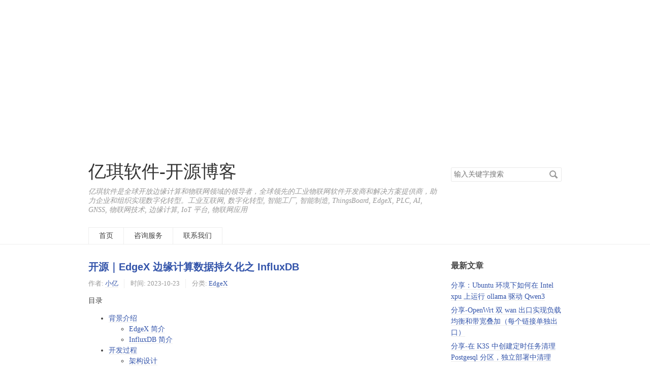

--- FILE ---
content_type: text/html; charset=UTF-8
request_url: https://www.yiqisoft.cn/blogs/edgex/519.html
body_size: 40340
content:
<!DOCTYPE HTML>
<html class="no-js">
<head>
    <meta charset="UTF-8">
    <meta http-equiv="X-UA-Compatible" content="IE=edge">
    <meta name="renderer" content="webkit">
    <meta name="viewport" content="width=device-width, initial-scale=1, maximum-scale=1">
    <title>开源｜EdgeX 边缘计算数据持久化之 InfluxDB - 亿琪软件-开源博客</title>

    <!-- 使用url函数转换相关路径 -->
    <link rel="stylesheet" href="//lib.baomitu.com/normalize/2.1.3/normalize.min.css">
    <link rel="stylesheet" href="https://www.yiqisoft.cn/blogs/usr/themes/default/grid.css">
    <link rel="stylesheet" href="https://www.yiqisoft.cn/blogs/usr/themes/default/style.css">

    <!--[if lt IE 9]>
    <script src="//cdnjscn.b0.upaiyun.com/libs/html5shiv/r29/html5.min.js"></script>
    <script src="//cdnjscn.b0.upaiyun.com/libs/respond.js/1.3.0/respond.min.js"></script>
    <![endif]-->

<script async src="https://pagead2.googlesyndication.com/pagead/js/adsbygoogle.js?client=ca-pub-5370599250077181" crossorigin="anonymous"></script>


<script async src="https://pagead2.googlesyndication.com/pagead/js/adsbygoogle.js?client=ca-pub-5370599250077181"
     crossorigin="anonymous"></script>
<ins class="adsbygoogle"
     style="display:block; text-align:center;"
     data-ad-layout="in-article"
     data-ad-format="fluid"
     data-ad-client="ca-pub-5370599250077181"
     data-ad-slot="2075761397"></ins>
<script>
     (adsbygoogle = window.adsbygoogle || []).push({});
</script>


    <!-- 通过自有函数输出HTML头部信息 -->
    <meta name="description" content="目录背景介绍EdgeX 简介InfluxDB 简介开发过程架构设计EdgeX application service前提条件Application ServiceDocker 容器InfluxD..." />
<meta name="keywords" content="边缘计算,Docker,EdgeX,Open Source,InfluxDB,数据持久化,开源" />
<meta name="generator" content="Typecho 1.2.0" />
<meta name="template" content="default" />
<link rel="pingback" href="https://www.yiqisoft.cn/blogs/action/xmlrpc" />
<link rel="EditURI" type="application/rsd+xml" title="RSD" href="https://www.yiqisoft.cn/blogs/action/xmlrpc?rsd" />
<link rel="wlwmanifest" type="application/wlwmanifest+xml" href="https://www.yiqisoft.cn/blogs/action/xmlrpc?wlw" />
<link rel="alternate" type="application/rss+xml" title="开源｜EdgeX 边缘计算数据持久化之 InfluxDB &raquo; 亿琪软件-开源博客 &raquo; RSS 2.0" href="https://www.yiqisoft.cn/blogs/feed/edgex/519.html" />
<link rel="alternate" type="application/rdf+xml" title="开源｜EdgeX 边缘计算数据持久化之 InfluxDB &raquo; 亿琪软件-开源博客 &raquo; RSS 1.0" href="https://www.yiqisoft.cn/blogs/feed/rss/edgex/519.html" />
<link rel="alternate" type="application/atom+xml" title="开源｜EdgeX 边缘计算数据持久化之 InfluxDB &raquo; 亿琪软件-开源博客 &raquo; ATOM 1.0" href="https://www.yiqisoft.cn/blogs/feed/atom/edgex/519.html" />
<script type="text/javascript">
(function () {
    window.TypechoComment = {
        dom : function (id) {
            return document.getElementById(id);
        },
    
        create : function (tag, attr) {
            var el = document.createElement(tag);
        
            for (var key in attr) {
                el.setAttribute(key, attr[key]);
            }
        
            return el;
        },

        reply : function (cid, coid) {
            var comment = this.dom(cid), parent = comment.parentNode,
                response = this.dom('respond-post-519'), input = this.dom('comment-parent'),
                form = 'form' == response.tagName ? response : response.getElementsByTagName('form')[0],
                textarea = response.getElementsByTagName('textarea')[0];

            if (null == input) {
                input = this.create('input', {
                    'type' : 'hidden',
                    'name' : 'parent',
                    'id'   : 'comment-parent'
                });

                form.appendChild(input);
            }

            input.setAttribute('value', coid);

            if (null == this.dom('comment-form-place-holder')) {
                var holder = this.create('div', {
                    'id' : 'comment-form-place-holder'
                });

                response.parentNode.insertBefore(holder, response);
            }

            comment.appendChild(response);
            this.dom('cancel-comment-reply-link').style.display = '';

            if (null != textarea && 'text' == textarea.name) {
                textarea.focus();
            }

            return false;
        },

        cancelReply : function () {
            var response = this.dom('respond-post-519'),
            holder = this.dom('comment-form-place-holder'), input = this.dom('comment-parent');

            if (null != input) {
                input.parentNode.removeChild(input);
            }

            if (null == holder) {
                return true;
            }

            this.dom('cancel-comment-reply-link').style.display = 'none';
            holder.parentNode.insertBefore(response, holder);
            return false;
        }
    };
})();
</script>
<script type="text/javascript">
(function () {
    var event = document.addEventListener ? {
        add: 'addEventListener',
        triggers: ['scroll', 'mousemove', 'keyup', 'touchstart'],
        load: 'DOMContentLoaded'
    } : {
        add: 'attachEvent',
        triggers: ['onfocus', 'onmousemove', 'onkeyup', 'ontouchstart'],
        load: 'onload'
    }, added = false;

    document[event.add](event.load, function () {
        var r = document.getElementById('respond-post-519'),
            input = document.createElement('input');
        input.type = 'hidden';
        input.name = '_';
        input.value = (function () {
    var _zEB = //'yr'
'469'+//'gYL'
'6f4'+'b12'//'m'
+'e97'//'OmY'
+'GWM'//'GWM'
+//'Nnr'
'c02'+'e'//'0z'
+''///*'fd'*/'fd'
+'062'//'fdD'
+//'Mt'
'e5'+'65'//'z'
+''///*'siP'*/'siP'
+//'qd6'
'f6'+'8ba'//'Z'
+//'B'
'55e'+/* 'N9G'//'N9G' */''+//'Y'
'e', _u3lp = [[12,15]];
    
    for (var i = 0; i < _u3lp.length; i ++) {
        _zEB = _zEB.substring(0, _u3lp[i][0]) + _zEB.substring(_u3lp[i][1]);
    }

    return _zEB;
})();

        if (null != r) {
            var forms = r.getElementsByTagName('form');
            if (forms.length > 0) {
                function append() {
                    if (!added) {
                        forms[0].appendChild(input);
                        added = true;
                    }
                }
            
                for (var i = 0; i < event.triggers.length; i ++) {
                    var trigger = event.triggers[i];
                    document[event.add](trigger, append);
                    window[event.add](trigger, append);
                }
            }
        }
    });
})();
</script><link rel="stylesheet" type="text/css" href="https://lf9-cdn-tos.bytecdntp.com/cdn/expire-1-M/dplayer/1.25.0/DPlayer.min.css" /></head>
<body>
<!--[if lt IE 8]>
    <div class="browsehappy" role="dialog">当前网页 <strong>不支持</strong> 你正在使用的浏览器. 为了正常的访问, 请 <a href="http://browsehappy.com/">升级你的浏览器</a>.</div>
<![endif]-->

<header id="header" class="clearfix">
    <div class="container">
        <div class="row">
            <div class="site-name col-mb-12 col-9">
                            <a id="logo" href="https://www.yiqisoft.cn/blogs/">亿琪软件-开源博客</a>
        	    <p class="description">亿琪软件是全球开放边缘计算和物联网领域的领导者，全球领先的工业物联网软件开发商和解决方案提供商，助力企业和组织实现数字化转型。工业互联网, 数字化转型, 智能工厂, 智能制造, ThingsBoard, EdgeX, PLC, AI, GNSS, 物联网技术, 边缘计算, IoT 平台, 物联网应用</p>
                        </div>
            <div class="site-search col-3 kit-hidden-tb">
                <form id="search" method="post" action="https://www.yiqisoft.cn/blogs/" role="search">
                    <label for="s" class="sr-only">搜索关键字</label>
                    <input type="text" id="s" name="s" class="text" placeholder="输入关键字搜索" />
                    <button type="submit" class="submit">搜索</button>
                </form>
            </div>
            <div class="col-mb-12">
                <nav id="nav-menu" class="clearfix" role="navigation">
                    <a href="https://www.yiqisoft.cn/blogs/">首页</a>
                                                            <a href="https://www.yiqisoft.cn/blogs/service.html" title="咨询服务">咨询服务</a>
                                        <a href="https://www.yiqisoft.cn/blogs/about.html" title="联系我们">联系我们</a>
                                    </nav>
            </div>
        </div><!-- end .row -->
    </div>
</header><!-- end #header -->
<div id="body">
    <div class="container">
        <div class="row">

    
    

<div class="col-mb-12 col-8" id="main" role="main">
    <article class="post" itemscope itemtype="http://schema.org/BlogPosting">
        <h1 class="post-title" itemprop="name headline"><a itemprop="url" href="https://www.yiqisoft.cn/blogs/edgex/519.html">开源｜EdgeX 边缘计算数据持久化之 InfluxDB</a></h1>
        <ul class="post-meta">
            <li itemprop="author" itemscope itemtype="http://schema.org/Person">作者: <a itemprop="name" href="https://www.yiqisoft.cn/blogs/author/1/" rel="author">小亿</a></li>
            <li>时间: <time datetime="2023-10-23T14:33:00+00:00" itemprop="datePublished">2023-10-23</time></li>
            <li>分类: <a href="https://www.yiqisoft.cn/blogs/category/edgex/">EdgeX</a></li>
        </ul>
        <div class="post-content" itemprop="articleBody">
            <p>目录</p>
<ul>
<li><a href="#%E8%83%8C%E6%99%AF%E4%BB%8B%E7%BB%8D">背景介绍</a><ul>
<li><a href="#EdgeX+%E7%AE%80%E4%BB%8B">EdgeX 简介</a></li>
<li><a href="#InfluxDB+%E7%AE%80%E4%BB%8B">InfluxDB 简介</a></li>
</ul>
</li>
<li><a href="#%E5%BC%80%E5%8F%91%E8%BF%87%E7%A8%8B">开发过程</a><ul>
<li><a href="#%E6%9E%B6%E6%9E%84%E8%AE%BE%E8%AE%A1">架构设计</a></li>
<li><a href="#EdgeX+application+service">EdgeX application service</a><ul>
<li><a href="#%E5%89%8D%E6%8F%90%E6%9D%A1%E4%BB%B6">前提条件</a></li>
<li><a href="#Application+Service">Application Service</a></li>
<li><a href="#Docker+%E5%AE%B9%E5%99%A8">Docker 容器</a></li>
</ul>
</li>
<li><a href="#InfluxDB+%E7%8E%AF%E5%A2%83%E6%90%AD%E5%BB%BA">InfluxDB 环境搭建</a><ul>
<li><a href="#Telegraf+%E9%85%8D%E7%BD%AE">Telegraf 配置</a></li>
<li><a href="#Docker+%E5%AE%B9%E5%99%A8">Docker 容器</a></li>
</ul>
</li>
</ul>
</li>
<li><a href="#%E5%AE%9E%E9%AA%8C%E7%BB%93%E6%9E%9C">实验结果</a><ul>
<li><a href="#MQTT+broker+%E5%86%85%E5%AE%B9%E6%9F%A5%E7%9C%8B">MQTT broker 内容查看</a></li>
<li><a href="#InfluxDB+Graph">InfluxDB Graph</a></li>
</ul>
</li>
<li><a href="#%E5%BC%80%E6%BA%90%E4%BB%A3%E7%A0%81">开源代码</a></li>
<li><a href="#%E5%85%B3%E4%BA%8E%E4%BA%BF%E7%90%AA%E8%BD%AF%E4%BB%B6">关于亿琪软件</a></li>
</ul>
<p>欢迎关注 EdgeX Foundry 中文社区公众号，及时获取最新资料和分享。<br />
<img src="https://www.yiqisoft.cn/blogs/usr/uploads/2023/10/386611961.png" alt="2023-10-26T03:15:05.png" loading="lazy" /></p>
<blockquote>
<p>日常情况下，在边缘计算端侧，一般不需要数据持久化到本地磁盘或数据库，但是，某些特殊应用下，需要做本地数据保存和分析时，这项功能就非常有必要。本文将介绍 EdgeX 边缘计算框架在本地保存 telemetry 数据到 InfluxDB 的具体方法和结果。</p>
</blockquote>
<h1 id="%E8%83%8C%E6%99%AF%E4%BB%8B%E7%BB%8D">背景介绍</h1>
<h2 id="EdgeX+%E7%AE%80%E4%BB%8B">EdgeX 简介</h2>
<p><img src="https://www.yiqisoft.cn/blogs/usr/uploads/2023/10/912679599.png" alt="2023-10-23T06:44:33.png" loading="lazy" /><br />
EdgeX Foundry 边缘计算框架的分层和服务为边缘设备/节点和云/企业应用之间提供了一个双向转换引擎。EdgeX 作为边缘计算平台是非常不错的选择。</p>
<p><img src="https://www.yiqisoft.cn/blogs/usr/uploads/2023/10/350832394.png" alt="2023-10-23T06:43:42.png" loading="lazy" /><br />
本文需要采用自定义开发的 EdgeX <code>Application service</code> 来完成数据持久化的工作。</p>
<h2 id="InfluxDB+%E7%AE%80%E4%BB%8B">InfluxDB 简介</h2>
<p>InfluxDB 是一个由 InfluxData 公司开发的开源时序型数据库。它由Go写成，着力于高性能地查询与存储时序型数据。InfluxDB 被广泛应用于存储系统的监控数据，IoT行业的实时数据等场景。</p>
<p><img src="https://www.yiqisoft.cn/blogs/usr/uploads/2023/10/3219210323.png" alt="2023-10-23T06:36:47.png" loading="lazy" /></p>
<p>EdgeX 数据写入（存入）InfluxDB 是非常适合且有必要的，本文使用 MQTT 和 Telegraf 作为 InfluxDB plugin 来实现具体功能。</p>
<h1 id="%E5%BC%80%E5%8F%91%E8%BF%87%E7%A8%8B">开发过程</h1>
<h2 id="%E6%9E%B6%E6%9E%84%E8%AE%BE%E8%AE%A1">架构设计</h2>
<p><img src="https://www.yiqisoft.cn/blogs/usr/uploads/2023/10/4174626833.png" alt="2023-10-23T06:48:36.png" loading="lazy" /></p>
<p>EdgeX 应用程序服务(app-influxdb-export)通过 MQTT 将读数导出到 InfluxDB。此服务示例是使用 EdgeX v2.3.0 版本创建的，如需其他版本，请与我们联系或自行开发。</p>
<p>这个管道服务，有两部分组成：</p>
<ul>
<li>将 EdgeX 事件/读取对象转换为 Influx line 协议；</li>
<li>将结果导出到 MQTT Broker，这是 Telegraf / Influx 用来监听并从中获取数据的 MQTT 主题；</li>
<li>InfluxDB 实现数据持久化入库工作；</li>
</ul>
<h2 id="EdgeX+application+service">EdgeX application service</h2>
<h3 id="%E5%89%8D%E6%8F%90%E6%9D%A1%E4%BB%B6">前提条件</h3>
<ul>
<li>需要启动 EdgeX 框架；</li>
<li>启动 MQTT Broker 容器；</li>
</ul>
<h3 id="Application+Service">Application Service</h3>
<p>目录结构很简单，文件不多；</p>
<pre><code>├── Dockerfile // docker 文件
├── LICENSE
├── Makefile // make build
├── README.md
├── app-service-influx.png
├── go.mod // gomod 配置
├── go.sum
├── main.go // 主程序
├── pkg
│   └── transforms
│       └── conversions.go // 转换器
└── res
    └── configuration.toml // 配置文件</code></pre>
<p>主程序，不复杂，遵循 SDK 原则即可；</p>
<pre><code>这里省略源文件，请到github下载。</code></pre>
<p>尝试编译，能成功生成二进制文件；</p>
<pre><code>make build</code></pre>
<h3 id="Docker+%E5%AE%B9%E5%99%A8">Docker 容器</h3>
<p>Dockerfile 描述文件；</p>
<pre><code>这里省略源文件，请到github下载。</code></pre>
<p>创建 docker image;</p>
<pre><code class="language-shell">docker build . -t edgexfoundry/app-influxdb:2.3.0</code></pre>
<p>docker compose 片段，加入到你的 docker-compose.yml ;</p>
<pre><code>  app-service-influxdb-export:
    image: edgexfoundry/app-influxdb:2.3.0
    ports:
      - 127.0.0.1:59780:59780/tcp
    container_name: edgex-app-influxdb-export
    hostname: edgex-app-influxdb-export
    depends_on:
      - consul
      - data
    environment:
      CLIENTS_CORE_COMMAND_HOST: edgex-core-command
      CLIENTS_CORE_DATA_HOST: edgex-core-data
      CLIENTS_CORE_METADATA_HOST: edgex-core-metadata
      CLIENTS_SUPPORT_NOTIFICATIONS_HOST: edgex-support-notifications
      CLIENTS_SUPPORT_SCHEDULER_HOST: edgex-support-scheduler
      DATABASES_PRIMARY_HOST: edgex-redis
      EDGEX_SECURITY_SECRET_STORE: "false"
      MESSAGEQUEUE_HOST: edgex-redis
      REGISTRY_HOST: edgex-core-consul
      SERVICE_HOST: edgex-app-influxdb-export
      TRIGGER_EDGEXMESSAGEBUS_PUBLISHHOST_HOST: edgex-redis
      TRIGGER_EDGEXMESSAGEBUS_SUBSCRIBEHOST_HOST: edgex-redis
      MQTTCONFIG_BROKERADDRESS: edgex-mqtt-broker:1883
    read_only: true
    restart: always
    networks:
      - edgex-network
    security_opt:
      - no-new-privileges:true
    user: 2002:2001
</code></pre>
<h2 id="InfluxDB+%E7%8E%AF%E5%A2%83%E6%90%AD%E5%BB%BA">InfluxDB 环境搭建</h2>
<h3 id="Telegraf+%E9%85%8D%E7%BD%AE">Telegraf 配置</h3>
<p>配置文件，注意保留你需要的部分；</p>
<pre><code>[[inputs.mqtt_consumer]]
  ## Broker URLs for the MQTT server or cluster.  To connect to multiple
  ## clusters or standalone servers, use a separate plugin instance.
  ##   example: servers = ["tcp://localhost:1883"]
  ##            servers = ["ssl://localhost:1883"]
  ##            servers = ["ws://localhost:1883"]
  servers = ["tcp://192.168.123.12:1883"]

  ## Topics that will be subscribed to.
  topics = [
    "telegraf/host01/cpu",
    "telegraf/+/mem",
    "sensors/#",
    "edgex/EdgeXEvents"
  ]

  ## The message topic will be stored in a tag specified by this value.  If set
  ## to the empty string no topic tag will be created.
  # topic_tag = "topic"

  ## QoS policy for messages
  ##   0 = at most once
  ##   1 = at least once
  ##   2 = exactly once
  ##
  ## When using a QoS of 1 or 2, you should enable persistent_session to allow
  ## resuming unacknowledged messages.
  # qos = 0

  ## Connection timeout for initial connection in seconds
  # connection_timeout = "30s"

  ## Max undelivered messages
  ## This plugin uses tracking metrics, which ensure messages are read to
  ## outputs before acknowledging them to the original broker to ensure data
  ## is not lost. This option sets the maximum messages to read from the
  ## broker that have not been written by an output.
  ##
  ## This value needs to be picked with awareness of the agent's
  ## metric_batch_size value as well. Setting max undelivered messages too high
  ## can result in a constant stream of data batches to the output. While
  ## setting it too low may never flush the broker's messages.
  # max_undelivered_messages = 1000

  ## Persistent session disables clearing of the client session on connection.
  ## In order for this option to work you must also set client_id to identify
  ## the client.  To receive messages that arrived while the client is offline,
  ## also set the qos option to 1 or 2 and don't forget to also set the QoS when
  ## publishing.
  # persistent_session = false

  ## If unset, a random client ID will be generated.
  # client_id = ""

  ## Username and password to connect MQTT server.
  # username = "telegraf"
  # password = "metricsmetricsmetricsmetrics"

  ## Optional TLS Config
  # tls_ca = "/etc/telegraf/ca.pem"
  # tls_cert = "/etc/telegraf/cert.pem"
  # tls_key = "/etc/telegraf/key.pem"
  ## Use TLS but skip chain &amp; host verification
  # insecure_skip_verify = false

  ## Client trace messages
  ## When set to true, and debug mode enabled in the agent settings, the MQTT
  ## client's messages are included in telegraf logs. These messages are very
  ## noisey, but essential for debugging issues.
  # client_trace = false

  ## Data format to consume.
  ## Each data format has its own unique set of configuration options, read
  ## more about them here:
  ## https://github.com/influxdata/telegraf/blob/master/docs/DATA_FORMATS_INPUT.md
  data_format = "influx"

  ## Enable extracting tag values from MQTT topics
  ## _ denotes an ignored entry in the topic path
  # [[inputs.mqtt_consumer.topic_parsing]]
  #   topic = ""
  #   measurement = ""
  #   tags = ""
  #   fields = ""
  ## Value supported is int, float, unit
  #   [[inputs.mqtt_consumer.topic.types]]
  #      key = type
# Configuration for sending metrics to InfluxDB 2.0
[[outputs.influxdb_v2]]
  ## The URLs of the InfluxDB cluster nodes.
  ##
  ## Multiple URLs can be specified for a single cluster, only ONE of the
  ## urls will be written to each interval.
  ##   ex: urls = ["https://us-west-2-1.aws.cloud2.influxdata.com"]
  urls = ["http://192.168.123.12:8086"]

  ## Token for authentication.
  token = "PlbXqGQqYrnmZh22q88C0eS7CUyVSa9n1t2CjDY1nkA9RbXwM3BHBm0FIK3f3hT6p3oJKOrtFWLqeLgY9WQmyQ=="

  ## Organization is the name of the organization you wish to write to.
  organization = "yiqisoft"

  ## Destination bucket to write into.
  bucket = "edgex"

  ## The value of this tag will be used to determine the bucket.  If this
  ## tag is not set the 'bucket' option is used as the default.
  # bucket_tag = ""

  ## If true, the bucket tag will not be added to the metric.
  # exclude_bucket_tag = false

  ## Timeout for HTTP messages.
  # timeout = "5s"

  ## Additional HTTP headers
  # http_headers = {"X-Special-Header" = "Special-Value"}

  ## HTTP Proxy override, if unset values the standard proxy environment
  ## variables are consulted to determine which proxy, if any, should be used.
  # http_proxy = "http://corporate.proxy:3128"

  ## HTTP User-Agent
  # user_agent = "telegraf"

  ## Content-Encoding for write request body, can be set to "gzip" to
  ## compress body or "identity" to apply no encoding.
  # content_encoding = "gzip"

  ## Enable or disable uint support for writing uints influxdb 2.0.
  # influx_uint_support = false

  ## HTTP/2 Timeouts
  ## The following values control the HTTP/2 client's timeouts. These settings
  ## are generally not required unless a user is seeing issues with client
  ## disconnects. If a user does see issues, then it is suggested to set these
  ## values to "15s" for ping timeout and "30s" for read idle timeout and
  ## retry.
  ##
  ## Note that the timer for read_idle_timeout begins at the end of the last
  ## successful write and not at the beginning of the next write.
  # ping_timeout = "0s"
  # read_idle_timeout = "0s"

  ## Optional TLS Config for use on HTTP connections.
  # tls_ca = "/etc/telegraf/ca.pem"
  # tls_cert = "/etc/telegraf/cert.pem"
  # tls_key = "/etc/telegraf/key.pem"
  ## Use TLS but skip chain &amp; host verification
  # insecure_skip_verify = false
</code></pre>
<h3 id="Docker+%E5%AE%B9%E5%99%A8">Docker 容器</h3>
<p>docker-compose.yml</p>
<pre><code>services:
  influxdb:
    image: influxdb:latest
    container_name: influxdb2
    volumes:
      - /opt/devel/influxdb/data:/var/lib/influxdb2:rw
    environment:
      - DOCKER_INFLUXDB_INIT_ADMIN_TOKEN=mytoken
    ports:
      - 8086:8086
    restart: unless-stopped

  telegraf:
    image: telegraf:latest
    container_name: telegraf
    volumes:
      #  Sync timezone with host
      - /etc/localtime:/etc/localtime:ro
      #  Map Telegraf configuration file
      - /opt/devel/influxdb/telegraf.conf:/etc/telegraf/telegraf.conf:ro
      #  Map /tmp to permanent storage  (this includes /tmp/metrics.out)
      - /opt/devel/influxdb:/tmp:rw
    environment:
      - DOCKER_INFLUXDB_INIT_ADMIN_TOKEN=mytoken
    restart: unless-stopped
    depends_on:
      - influxdb</code></pre>
<p>启动容器</p>
<pre><code>docker compose up -d</code></pre>
<h1 id="%E5%AE%9E%E9%AA%8C%E7%BB%93%E6%9E%9C">实验结果</h1>
<h2 id="MQTT+broker+%E5%86%85%E5%AE%B9%E6%9F%A5%E7%9C%8B">MQTT broker 内容查看</h2>
<p><img src="https://www.yiqisoft.cn/blogs/usr/uploads/2023/10/2451272779.png" alt="2023-10-23T07:14:42.png" loading="lazy" /></p>
<p>确认 mqtt 内容为 Influx line protocol；</p>
<h2 id="InfluxDB+Graph">InfluxDB Graph</h2>
<p><img src="https://www.yiqisoft.cn/blogs/usr/uploads/2023/10/3586393078.png" alt="2023-10-23T07:32:45.png" loading="lazy" /></p>
<p>确认 InfluxDB 数据接收正常。</p>
<h1 id="%E5%BC%80%E6%BA%90%E4%BB%A3%E7%A0%81">开源代码</h1>
<p>完整的源代码在：<a href="https://github.com/yiqisoft/edgex-app-influxdb-export.git">https://github.com/yiqisoft/edgex-app-influxdb-export.git</a></p>
<h1 id="%E5%85%B3%E4%BA%8E%E4%BA%BF%E7%90%AA%E8%BD%AF%E4%BB%B6">关于亿琪软件</h1>
<p>上海亿琪软件有限公司成立于2016年，专注于 5G 通信、AI 人工智能、边缘计算和大数据网络安全多项技术领域，致力于物联网领域前沿技术的创新，为用户提供全方位、智能化和安全的物联网解决方案。</p>
<p>2023年，公司发布“YiFUSION｜工业边缘智能融合一体机”产品，为工业客户提供一整套的边缘计算+AI能力：高性能数据采集、多类型数据融合、AI算法集成、云端业务对接。在边缘网关的基础上，集成了 IoT 平台的边缘协同能力、本地Web SCADA 和 HMI 功能、本地数据存储、边缘 AI 视频分析、行业应用集成等。</p>
<p>2022年，公司推出 “YiCLOUD｜亿琪云”一站式物联网应用解决方案。公司的业务涵盖了智慧城市、智慧农业、智能工厂和智慧园区等多个领域，公司软硬件产品和解决方案获得华为技术认证，得到中国移动OCP认证，公司还是边缘计算产业联盟ECC成员。</p>
<p>感知物联，畅快无限。<br />
联系我们<br />
网站：<a href="http://yiqisoft.cn">http://yiqisoft.cn</a><br />
邮件：support@yiqisoft.cn<br />
电话：021-68863086<br />
手机：186-1666-9123</p>        </div>
        <p itemprop="keywords" class="tags">标签: <a href="https://www.yiqisoft.cn/blogs/tag/%E8%BE%B9%E7%BC%98%E8%AE%A1%E7%AE%97/">边缘计算</a>, <a href="https://www.yiqisoft.cn/blogs/tag/Docker/">Docker</a>, <a href="https://www.yiqisoft.cn/blogs/tag/EdgeX/">EdgeX</a>, <a href="https://www.yiqisoft.cn/blogs/tag/Open-Source/">Open Source</a>, <a href="https://www.yiqisoft.cn/blogs/tag/InfluxDB/">InfluxDB</a>, <a href="https://www.yiqisoft.cn/blogs/tag/%E6%95%B0%E6%8D%AE%E6%8C%81%E4%B9%85%E5%8C%96/">数据持久化</a>, <a href="https://www.yiqisoft.cn/blogs/tag/%E5%BC%80%E6%BA%90/">开源</a></p>
    </article>

    <div id="comments">
        	<h3>仅有一条评论</h3>
    
    <ol class="comment-list">        <li itemscope itemtype="http://schema.org/UserComments" id="comment-24" class="comment-body comment-parent comment-odd comment-by-author">
            <div class="comment-author" itemprop="creator" itemscope itemtype="http://schema.org/Person">
                <span
                    itemprop="image">
                    <img class="avatar" src="https://gravatar.ucany.net/avatar/583b57abc69d530fccf57c85b9f61833?s=32&amp;r=G" alt="小亿" width="32" height="32" />                </span>
                <cite class="fn" itemprop="name"><a href="http://www.yiqisoft.cn" rel="external nofollow">小亿</a></cite>
            </div>
            <div class="comment-meta">
                <a href="https://www.yiqisoft.cn/blogs/edgex/519.html#comment-24">
                    <time itemprop="commentTime"
                          datetime="2023-10-24T22:08:13+00:00">October 24th, 2023 at 10:08 pm</time>
                </a>
                            </div>
            <div class="comment-content" itemprop="commentText">
                <p>欢迎提出宝贵意见</p>            </div>
            <div class="comment-reply">
                <a href="https://www.yiqisoft.cn/blogs/edgex/519.html?replyTo=24#respond-post-519" rel="nofollow" onclick="return TypechoComment.reply('comment-24', 24);">回复</a>            </div>
                    </li>
        </ol>
        
    
        <div id="respond-post-519" class="respond">
        <div class="cancel-comment-reply">
        <a id="cancel-comment-reply-link" href="https://www.yiqisoft.cn/blogs/edgex/519.html#respond-post-519" rel="nofollow" style="display:none" onclick="return TypechoComment.cancelReply();">取消回复</a>        </div>
    
    	<h3 id="response">添加新评论</h3>
    	<form method="post" action="https://www.yiqisoft.cn/blogs/edgex/519.html/comment" id="comment-form" role="form">
                		<p>
                <label for="author" class="required">称呼</label>
    			<input type="text" name="author" id="author" class="text" value="" required />
    		</p>
    		<p>
                <label for="mail" class="required">Email</label>
    			<input type="email" name="mail" id="mail" class="text" value="" required />
    		</p>
    		<p>
                <label for="url">网站</label>
    			<input type="url" name="url" id="url" class="text" placeholder="http://" value="" />
    		</p>
                		<p>
                <label for="textarea" class="required">内容</label>
                <textarea rows="8" cols="50" name="text" id="textarea" class="textarea" required ></textarea>
            </p>
    		<p>
                <button type="submit" class="submit">提交评论</button>
            </p>
    	</form>
    </div>
    </div>

    <ul class="post-near">
        <li>上一篇: <a href="https://www.yiqisoft.cn/blogs/edgex/517.html" title="开源｜EdgeX 边缘计算驱动之 Siemens S7 PLC">开源｜EdgeX 边缘计算驱动之 Siemens S7 PLC</a></li>
        <li>下一篇: <a href="https://www.yiqisoft.cn/blogs/thingsboard/544.html" title="产品｜ThingsBoard 二次开发之报表系统YiREPORT">产品｜ThingsBoard 二次开发之报表系统YiREPORT</a></li>
    </ul>
</div><!-- end #main-->

<div class="col-mb-12 col-offset-1 col-3 kit-hidden-tb" id="secondary" role="complementary">
        <section class="widget">
		<h3 class="widget-title">最新文章</h3>
        <ul class="widget-list">
            <li><a href="https://www.yiqisoft.cn/blogs/LLM/875.html">分享：Ubuntu 环境下如何在 Intel xpu 上运行 ollama 驱动 Qwen3</a></li><li><a href="https://www.yiqisoft.cn/blogs/default/867.html">分享-OpenWrt 双 wan 出口实现负载均衡和带宽叠加（每个链接单独出口）</a></li><li><a href="https://www.yiqisoft.cn/blogs/PG/866.html">分享-在 K3S 中创建定时任务清理 Postgesql 分区，独立部署中清理</a></li><li><a href="https://www.yiqisoft.cn/blogs/open_source/863.html">Kubeflow 在新的 Namespace 中修改默认的用户名和密码</a></li><li><a href="https://www.yiqisoft.cn/blogs/open_source/862.html">跳过 Knative-serving revision 针对私有 registry 证书认证问题</a></li><li><a href="https://www.yiqisoft.cn/blogs/open_source/861.html">如何在 KServe 的 InferenceService 中引用 S3(Minio) Secret 并注入到整个 pipeline？</a></li><li><a href="https://www.yiqisoft.cn/blogs/middleware/860.html">Dockerfile 编写经验：优化大小与效率</a></li><li><a href="https://www.yiqisoft.cn/blogs/open_source/859.html">Kubeflow Notebook 里映射 Minio secret 键值对 env 环境变量</a></li><li><a href="https://www.yiqisoft.cn/blogs/default/858.html">在 kubeflow 自定义 namespace 创建的 inferenceService 无法访问，出现 403 错误，RBAC: access denied</a></li><li><a href="https://www.yiqisoft.cn/blogs/Tech/857.html">分享：禁用 swagger ui, actuator 等，防止暴露相关信息</a></li><li><a href="https://www.yiqisoft.cn/blogs/open_source/787.html">离线部署 k3s 集群和搭建管理环境</a></li><li><a href="https://www.yiqisoft.cn/blogs/AI-Gateway/856.html">使用 OpenVINO Model Zoo 下载和转换模型</a></li><li><a href="https://www.yiqisoft.cn/blogs/embedded/855.html">基于 C 语言的线程安全的图像缓冲队列</a></li><li><a href="https://www.yiqisoft.cn/blogs/server-side/854.html">Linux运维笔记：修复 ThinLinc 会话数据库损坏问题</a></li><li><a href="https://www.yiqisoft.cn/blogs/open_source/853.html">自建 Registry 转发到指定的 Hub</a></li><li><a href="https://www.yiqisoft.cn/blogs/embedded/852.html">C 语言应用开发中的注意事项</a></li><li><a href="https://www.yiqisoft.cn/blogs/open_source/850.html">如何在 helm chart 部署 ingress 时只启用 https？</a></li><li><a href="https://www.yiqisoft.cn/blogs/edge_computing/849.html">EdgeX Foundry 开发设备服务的几个关键点</a></li><li><a href="https://www.yiqisoft.cn/blogs/Tech/843.html">Git 初阶项目管理 实践指南</a></li><li><a href="https://www.yiqisoft.cn/blogs/edgex/841.html">EdgeX Foundry 在 Docker 容器微服务下的相关使用技巧</a></li><li><a href="https://www.yiqisoft.cn/blogs/embedded/838.html">分享-GCC 手动编译问题 之 链接顺序</a></li><li><a href="https://www.yiqisoft.cn/blogs/iot_platform/837.html">分享-如何在 K3S 集群上部署自定义 DNS，方便内部使用。</a></li><li><a href="https://www.yiqisoft.cn/blogs/Tech/836.html">利用 MkDocs 和 GitHub 部署个人博客网页</a></li><li><a href="https://www.yiqisoft.cn/blogs/iot_platform/829.html">分享- Nginx 代理后，CORS 跨域问题解决思路</a></li><li><a href="https://www.yiqisoft.cn/blogs/edge_computing/826.html">在 ubuntu22.04 中 安装 EdgeX 并运行 device-sdk-c sample</a></li><li><a href="https://www.yiqisoft.cn/blogs/AI/813.html">在 ubuntu22.04 中 安装 OpenVINO 并运行 Hello Classification C Sample</a></li><li><a href="https://www.yiqisoft.cn/blogs/AI/809.html">分享：打造支持 intel iGPU/GPU/NPU 的 docker 环境跑 OpenVINO 开发</a></li><li><a href="https://www.yiqisoft.cn/blogs/default/808.html">端口转发与反向代理实现本机连接远程内网</a></li><li><a href="https://www.yiqisoft.cn/blogs/default/807.html">使用 FRP 将本地 SSH 服务暴露到远程主机</a></li><li><a href="https://www.yiqisoft.cn/blogs/default/784.html">创建自签名的数字证书</a></li>        </ul>
    </section>
    
    
        <section class="widget">
		<h3 class="widget-title">分类</h3>
        <ul class="widget-list"><li class="category-level-0 category-parent"><a href="https://www.yiqisoft.cn/blogs/category/solutions/">解决方案</a><ul class="widget-list"><li class="category-level-1 category-child category-level-odd"><a href="https://www.yiqisoft.cn/blogs/category/industry/">工业</a><ul class="widget-list"><li class="category-level-2 category-child category-level-even"><a href="https://www.yiqisoft.cn/blogs/category/new_energy/">新能源</a></li><li class="category-level-2 category-child category-level-even"><a href="https://www.yiqisoft.cn/blogs/category/pharmacy/">制药</a></li><li class="category-level-2 category-child category-level-even"><a href="https://www.yiqisoft.cn/blogs/category/robot/">机器人</a></li><li class="category-level-2 category-child category-level-even"><a href="https://www.yiqisoft.cn/blogs/category/chemical/">化工</a></li></ul></li></ul></li><li class="category-level-0 category-parent"><a href="https://www.yiqisoft.cn/blogs/category/Product/">产品</a><ul class="widget-list"><li class="category-level-1 category-child category-level-odd"><a href="https://www.yiqisoft.cn/blogs/category/YiGATE/">边缘计算网关</a><ul class="widget-list"><li class="category-level-2 category-child category-level-even"><a href="https://www.yiqisoft.cn/blogs/category/IoT-Gateway/">IoT 网关</a></li><li class="category-level-2 category-child category-level-even"><a href="https://www.yiqisoft.cn/blogs/category/AI-Gateway/">AI 网关</a></li></ul></li><li class="category-level-1 category-child category-level-odd"><a href="https://www.yiqisoft.cn/blogs/category/Software/">软件</a><ul class="widget-list"><li class="category-level-2 category-child category-level-even"><a href="https://www.yiqisoft.cn/blogs/category/embedded/">嵌入式软件</a></li><li class="category-level-2 category-child category-level-even"><a href="https://www.yiqisoft.cn/blogs/category/server-side/">服务端软件</a></li><li class="category-level-2 category-child category-level-even"><a href="https://www.yiqisoft.cn/blogs/category/middleware/">中间件软件</a></li><li class="category-level-2 category-child category-level-even"><a href="https://www.yiqisoft.cn/blogs/category/client-side/">客户端软件</a></li><li class="category-level-2 category-child category-level-even"><a href="https://www.yiqisoft.cn/blogs/category/iot_platform/">IoT 平台软件</a></li><li class="category-level-2 category-child category-level-even"><a href="https://www.yiqisoft.cn/blogs/category/software_edge/">边缘计算软件</a></li></ul></li><li class="category-level-1 category-child category-level-odd"><a href="https://www.yiqisoft.cn/blogs/category/Smart_Device/">智能硬件</a><ul class="widget-list"><li class="category-level-2 category-child category-level-even"><a href="https://www.yiqisoft.cn/blogs/category/%E5%AE%9A%E4%BD%8D%E5%99%A8/">定位器</a></li><li class="category-level-2 category-child category-level-even"><a href="https://www.yiqisoft.cn/blogs/category/%E6%B8%A9%E6%B9%BF%E5%BA%A6%E4%BB%AA/">温湿度仪</a></li><li class="category-level-2 category-child category-level-even"><a href="https://www.yiqisoft.cn/blogs/category/%E7%A9%BA%E6%B0%94%E8%B4%A8%E9%87%8F%E4%BB%AA/">空气质量仪</a></li></ul></li></ul></li><li class="category-level-0 category-parent"><a href="https://www.yiqisoft.cn/blogs/category/Tech/">技术</a><ul class="widget-list"><li class="category-level-1 category-child category-level-odd"><a href="https://www.yiqisoft.cn/blogs/category/cyber_security/">网络安全</a></li><li class="category-level-1 category-child category-level-odd"><a href="https://www.yiqisoft.cn/blogs/category/edge_computing/">边缘计算</a></li><li class="category-level-1 category-child category-level-odd"><a href="https://www.yiqisoft.cn/blogs/category/AI/">AI</a></li><li class="category-level-1 category-child category-level-odd"><a href="https://www.yiqisoft.cn/blogs/category/5G/">5G</a><ul class="widget-list"><li class="category-level-2 category-child category-level-even"><a href="https://www.yiqisoft.cn/blogs/category/nb-iot/">NB-IoT</a></li></ul></li><li class="category-level-1 category-child category-level-odd"><a href="https://www.yiqisoft.cn/blogs/category/GNSS/">全球导航卫星系统</a></li><li class="category-level-1 category-child category-level-odd"><a href="https://www.yiqisoft.cn/blogs/category/SpringBoot/">SpringBoot</a></li><li class="category-level-1 category-child category-level-odd"><a href="https://www.yiqisoft.cn/blogs/category/JPA/">JPA</a></li><li class="category-level-1 category-child category-level-odd"><a href="https://www.yiqisoft.cn/blogs/category/PG/">PostgreSQL</a></li><li class="category-level-1 category-child category-level-odd"><a href="https://www.yiqisoft.cn/blogs/category/SCADA/">SCADA</a></li><li class="category-level-1 category-child category-level-odd"><a href="https://www.yiqisoft.cn/blogs/category/LLM/">大模型</a></li></ul></li><li class="category-level-0 category-parent"><a href="https://www.yiqisoft.cn/blogs/category/open_source/">开源</a><ul class="widget-list"><li class="category-level-1 category-child category-level-odd"><a href="https://www.yiqisoft.cn/blogs/category/thingsboard/">ThingsBoard</a></li><li class="category-level-1 category-child category-level-odd"><a href="https://www.yiqisoft.cn/blogs/category/edgex/">EdgeX</a></li><li class="category-level-1 category-child category-level-odd"><a href="https://www.yiqisoft.cn/blogs/category/ekuiper/">eKuiper</a></li></ul></li><li class="category-level-0 category-parent"><a href="https://www.yiqisoft.cn/blogs/category/default/">默认分类</a></li></ul>	</section>
    
    
    
</div><!-- end #sidebar -->

        </div><!-- end .row -->
    </div>
</div><!-- end #body -->

<footer id="footer" role="contentinfo">
    &copy; 2026 <a href="https://yiqisoft.cn/">亿琪软件官方网站</> <a href="https://www.yiqisoft.cn/blogs/">亿琪软件-开源博客版权所有</a>.
</footer><!-- end #footer -->
<script>
var _hmt = _hmt || [];
(function() {
  var hm = document.createElement("script");
  hm.src = "https://hm.baidu.com/hm.js?ddb13178b69737ecf66472808eb6e955";
  var s = document.getElementsByTagName("script")[0]; 
  s.parentNode.insertBefore(hm, s);
})();
</script>
<!-- Global site tag (gtag.js) - Google Analytics -->
<!-- <script async="async" src="https://www.googletagmanager.com/gtag/js?id=G-G67Z5N5S0F"></script>
<script>
  window.dataLayer = window.dataLayer || [];
  function gtag(){dataLayer.push(arguments);}
  gtag('js', new Date());

  gtag('config', 'G-G67Z5N5S0F');
</script> -->
<script type="text/javascript" src="https://lf26-cdn-tos.bytecdntp.com/cdn/expire-1-M/dplayer/1.25.0/DPlayer.min.js"></script>
<script type="text/javascript" src="https://www.yiqisoft.cn/blogs/usr/plugins/DPlayer/assets/player.js"></script></body>
</html>


--- FILE ---
content_type: text/html; charset=utf-8
request_url: https://www.google.com/recaptcha/api2/aframe
body_size: 267
content:
<!DOCTYPE HTML><html><head><meta http-equiv="content-type" content="text/html; charset=UTF-8"></head><body><script nonce="lUpxtm0ktgzkk8P6tLpKEg">/** Anti-fraud and anti-abuse applications only. See google.com/recaptcha */ try{var clients={'sodar':'https://pagead2.googlesyndication.com/pagead/sodar?'};window.addEventListener("message",function(a){try{if(a.source===window.parent){var b=JSON.parse(a.data);var c=clients[b['id']];if(c){var d=document.createElement('img');d.src=c+b['params']+'&rc='+(localStorage.getItem("rc::a")?sessionStorage.getItem("rc::b"):"");window.document.body.appendChild(d);sessionStorage.setItem("rc::e",parseInt(sessionStorage.getItem("rc::e")||0)+1);localStorage.setItem("rc::h",'1768957076173');}}}catch(b){}});window.parent.postMessage("_grecaptcha_ready", "*");}catch(b){}</script></body></html>

--- FILE ---
content_type: text/css
request_url: https://www.yiqisoft.cn/blogs/usr/themes/default/grid.css
body_size: 5680
content:
.container,.row [class*="col-"]{-webkit-box-sizing:border-box;-moz-box-sizing:border-box;box-sizing:border-box;}.container{margin-left:auto;margin-right:auto;padding-left:10px;padding-right:10px;}.row{margin-right:-10px;margin-left:-10px;}.row [class*="col-"]{float:left;min-height:1px;padding-right:10px;padding-left:10px;}.row [class*="-push-"],.row [class*="-pull-"]{position:relative;}.col-mb-1{width:8.33333%;}.col-mb-2{width:16.66667%;}.col-mb-3{width:25%;}.col-mb-4{width:33.33333%;}.col-mb-5{width:41.66667%;}.col-mb-6{width:50%;}.col-mb-7{width:58.33333%;}.col-mb-8{width:66.66667%;}.col-mb-9{width:75%;}.col-mb-10{width:83.33333%;}.col-mb-11{width:91.66667%;}.col-mb-12{width:100%;}@media(min-width:768px){.container{max-width:728px;}.col-tb-1{width:8.33333%;}.col-tb-2{width:16.66667%;}.col-tb-3{width:25%;}.col-tb-4{width:33.33333%;}.col-tb-5{width:41.66667%;}.col-tb-6{width:50%;}.col-tb-7{width:58.33333%;}.col-tb-8{width:66.66667%;}.col-tb-9{width:75%;}.col-tb-10{width:83.33333%;}.col-tb-11{width:91.66667%;}.col-tb-12{width:100%;}.col-tb-offset-0{margin-left:0;}.col-tb-offset-1{margin-left:8.33333%;}.col-tb-offset-2{margin-left:16.66667%;}.col-tb-offset-3{margin-left:25%;}.col-tb-offset-4{margin-left:33.33333%;}.col-tb-offset-5{margin-left:41.66667%;}.col-tb-offset-6{margin-left:50%;}.col-tb-offset-7{margin-left:58.33333%;}.col-tb-offset-8{margin-left:66.66667%;}.col-tb-offset-9{margin-left:75%;}.col-tb-offset-10{margin-left:83.33333%;}.col-tb-offset-11{margin-left:91.66667%;}.col-tb-offset-12{margin-left:100%;}.col-tb-pull-0{right:0;}.col-tb-pull-1{right:8.33333%;}.col-tb-pull-2{right:16.66667%;}.col-tb-pull-3{right:25%;}.col-tb-pull-4{right:33.33333%;}.col-tb-pull-5{right:41.66667%;}.col-tb-pull-6{right:50%;}.col-tb-pull-7{right:58.33333%;}.col-tb-pull-8{right:66.66667%;}.col-tb-pull-9{right:75%;}.col-tb-pull-10{right:83.33333%;}.col-tb-pull-11{right:91.66667%;}.col-tb-pull-12{right:100%;}.col-tb-push-0{left:0;}.col-tb-push-1{left:8.33333%;}.col-tb-push-2{left:16.66667%;}.col-tb-push-3{left:25%;}.col-tb-push-4{left:33.33333%;}.col-tb-push-5{left:41.66667%;}.col-tb-push-6{left:50%;}.col-tb-push-7{left:58.33333%;}.col-tb-push-8{left:66.66667%;}.col-tb-push-9{left:75%;}.col-tb-push-10{left:83.33333%;}.col-tb-push-11{left:91.66667%;}.col-tb-push-12{left:100%;}}@media(min-width:992px){.container{max-width:952px;}.col-1{width:8.33333%;}.col-2{width:16.66667%;}.col-3{width:25%;}.col-4{width:33.33333%;}.col-5{width:41.66667%;}.col-6{width:50%;}.col-7{width:58.33333%;}.col-8{width:66.66667%;}.col-9{width:75%;}.col-10{width:83.33333%;}.col-11{width:91.66667%;}.col-12{width:100%;}.col-offset-0{margin-left:0;}.col-offset-1{margin-left:8.33333%;}.col-offset-2{margin-left:16.66667%;}.col-offset-3{margin-left:25%;}.col-offset-4{margin-left:33.33333%;}.col-offset-5{margin-left:41.66667%;}.col-offset-6{margin-left:50%;}.col-offset-7{margin-left:58.33333%;}.col-offset-8{margin-left:66.66667%;}.col-offset-9{margin-left:75%;}.col-offset-10{margin-left:83.33333%;}.col-offset-11{margin-left:91.66667%;}.col-offset-12{margin-left:100%;}.col-pull-0{right:0;}.col-pull-1{right:8.33333%;}.col-pull-2{right:16.66667%;}.col-pull-3{right:25%;}.col-pull-4{right:33.33333%;}.col-pull-5{right:41.66667%;}.col-pull-6{right:50%;}.col-pull-7{right:58.33333%;}.col-pull-8{right:66.66667%;}.col-pull-9{right:75%;}.col-pull-10{right:83.33333%;}.col-pull-11{right:91.66667%;}.col-pull-12{right:100%;}.col-push-0{left:0;}.col-push-1{left:8.33333%;}.col-push-2{left:16.66667%;}.col-push-3{left:25%;}.col-push-4{left:33.33333%;}.col-push-5{left:41.66667%;}.col-push-6{left:50%;}.col-push-7{left:58.33333%;}.col-push-8{left:66.66667%;}.col-push-9{left:75%;}.col-push-10{left:83.33333%;}.col-push-11{left:91.66667%;}.col-push-12{left:100%;}}@media(min-width:1200px){.container{max-width:1160px;}.col-wd-1{width:8.33333%;}.col-wd-2{width:16.66667%;}.col-wd-3{width:25%;}.col-wd-4{width:33.33333%;}.col-wd-5{width:41.66667%;}.col-wd-6{width:50%;}.col-wd-7{width:58.33333%;}.col-wd-8{width:66.66667%;}.col-wd-9{width:75%;}.col-wd-10{width:83.33333%;}.col-wd-11{width:91.66667%;}.col-wd-12{width:100%;}.col-wd-offset-0{margin-left:0;}.col-wd-offset-1{margin-left:8.33333%;}.col-wd-offset-2{margin-left:16.66667%;}.col-wd-offset-3{margin-left:25%;}.col-wd-offset-4{margin-left:33.33333%;}.col-wd-offset-5{margin-left:41.66667%;}.col-wd-offset-6{margin-left:50%;}.col-wd-offset-7{margin-left:58.33333%;}.col-wd-offset-8{margin-left:66.66667%;}.col-wd-offset-9{margin-left:75%;}.col-wd-offset-10{margin-left:83.33333%;}.col-wd-offset-11{margin-left:91.66667%;}.col-wd-offset-12{margin-left:100%;}.col-wd-pull-0{right:0;}.col-wd-pull-1{right:8.33333%;}.col-wd-pull-2{right:16.66667%;}.col-wd-pull-3{right:25%;}.col-wd-pull-4{right:33.33333%;}.col-wd-pull-5{right:41.66667%;}.col-wd-pull-6{right:50%;}.col-wd-pull-7{right:58.33333%;}.col-wd-pull-8{right:66.66667%;}.col-wd-pull-9{right:75%;}.col-wd-pull-10{right:83.33333%;}.col-wd-pull-11{right:91.66667%;}.col-wd-pull-12{right:100%;}.col-wd-push-0{left:0;}.col-wd-push-1{left:8.33333%;}.col-wd-push-2{left:16.66667%;}.col-wd-push-3{left:25%;}.col-wd-push-4{left:33.33333%;}.col-wd-push-5{left:41.66667%;}.col-wd-push-6{left:50%;}.col-wd-push-7{left:58.33333%;}.col-wd-push-8{left:66.66667%;}.col-wd-push-9{left:75%;}.col-wd-push-10{left:83.33333%;}.col-wd-push-11{left:91.66667%;}.col-wd-push-12{left:100%;}}@media(max-width:767px){.kit-hidden-mb{display:none;} }@media(max-width:991px){/* .kit-hidden-tb{display: none;} */}@media(max-width:1199px){.kit-hidden{display:none;}}.clearfix,.row{zoom:1;}.clearfix:before,.row:before,.clearfix:after,.row:after{content:" ";display:table;}.clearfix:after,.row:after{clear:both;}
